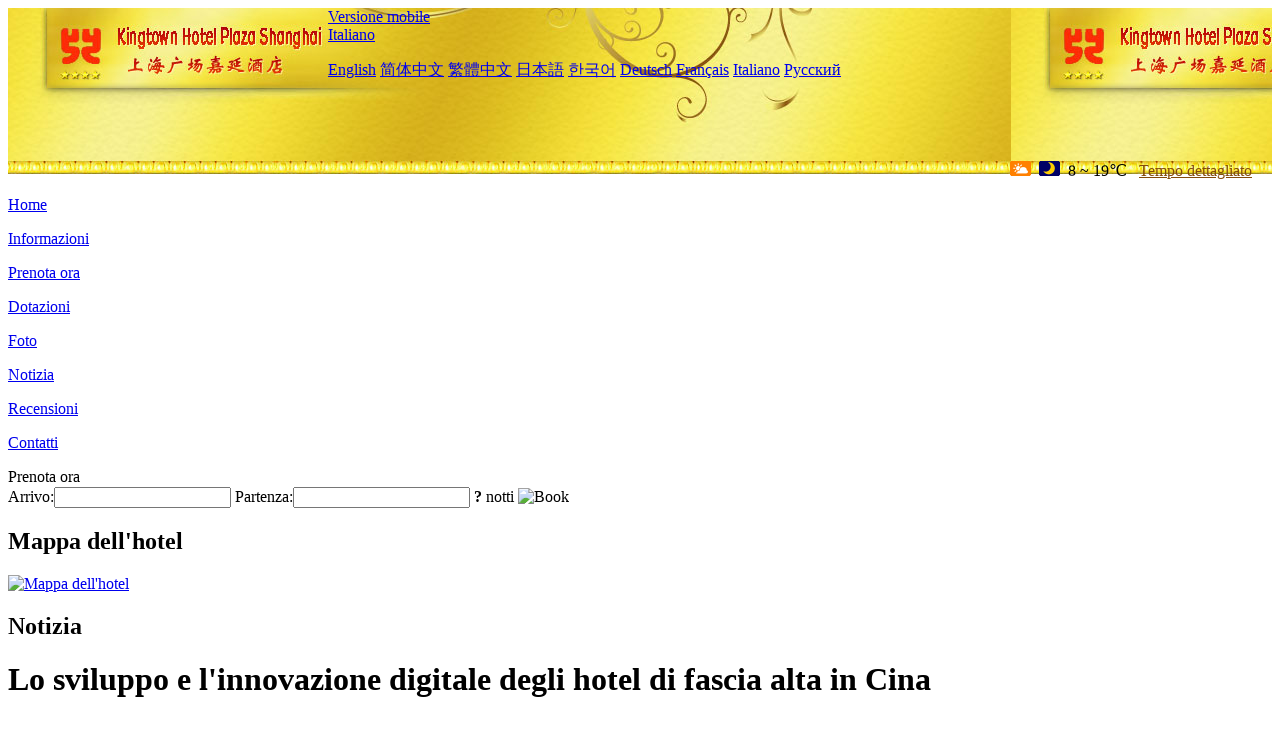

--- FILE ---
content_type: text/html; charset=utf-8
request_url: http://www.kingtownplaza.com/it/news/6636.html
body_size: 3409
content:
<!DOCTYPE html PUBLIC "-//W3C//DTD XHTML 1.0 Transitional//EN" "http://www.w3.org/TR/xhtml1/DTD/xhtml1-transitional.dtd">

<html xmlns="http://www.w3.org/1999/xhtml" >
<head>
  <meta http-equiv="Content-Type" content="text/html; charset=utf-8" />
  <title>Lo sviluppo e l'innovazione digitale degli hotel di fascia alta in Cina, Notizia, Kingtown Hotel Plaza Shanghai</title>
  <meta name="Keywords" content="Lo sviluppo e l'innovazione digitale degli hotel di fascia alta in Cina, Notizia, Kingtown Hotel Plaza Shanghai, Kingtown Hotel Plaza Shanghai Prenota ora, Posizione, Telefono, Indirizzo, Cina." />
  <meta name="Description" content="Lo sviluppo e l'innovazione digitale degli hotel di fascia alta in Cina, Notizia, Kingtown Hotel Plaza Shanghai(Kingtown Riverside Hotel Plaza Shanghai), Si trova a 126 Xinzha Road, un centro commerciale, di intrattenimento e di shopping, vicino a Nanjing Road Pedestrian Street, Huayai Road e piazza della gente;A pochi passi si trovano il Museo di Shanghai, il Grand T..." />
  <link rel="shortcut icon" href="/All/Images/favicon.ico" />
  <link href="/All/style.css?20200525" type="text/css" rel="stylesheet" />
  <script type="text/javascript" src="/Javascript/jquery.js"></script>
  <script type="text/javascript" src="/Javascript/publicNew.js?20200226"></script>
  <link type="text/css" rel="stylesheet" href="/Javascript/Datepicker/jquery-ui.min.css" />
  <script type="text/javascript" src="/Javascript/Datepicker/jquery-ui.min.js"></script>
  <script type="text/javascript" src="/Javascript/Datepicker/it.js"></script>
</head>
<body language='it'>
  <div class="wrapper">
    	<div class="topBg" style="background:url(/kingtownplaza.com/Images/en/logo.jpg) repeat-x;">
	    <div class="top">
            <div style="float:left; padding-left:40px"><a href="/it/" style="display:block; width:280px; height:80px"></a></div>
            <a href="http://m.kingtownplaza.com" class="mobileVersion">Versione mobile</a>
<div class='languageSwitch'>
   <a class='language_it' href='javascript:void(0);'>Italiano</a>
   <p class='cornerSolid'></p>
   <div>
      <p class='cornerSharp'></p>
      <a class='language_en' href='/'>English</a>
      <a class='language_cn' href='/cn/'>简体中文</a>
      <a class='language_big5' href='/big5/'>繁體中文</a>
      <a class='language_ja' href='/ja/'>日本語</a>
      <a class='language_ko' href='/ko/'>한국어</a>
      <a class='language_de' href='/de/'>Deutsch</a>
      <a class='language_fr' href='/fr/'>Français</a>
      <a class='language_it' href='/it/'>Italiano</a>
      <a class='language_ru' href='/ru/'>Русский</a>
   </div>
</div>
            <div style="text-align:right; padding-top:80px; padding-right:20px;">
                 <img src="https://www.chinaholiday.com/images/weather/d01.gif" title="Day: Cloudy" style="width:21px;height:15px;padding-right:8px;" /><img src="https://www.chinaholiday.com/images/weather/n00.gif" title="Night: Sunny" style="width:21px;height:15px;padding-right:8px;" /><span title="46F ~ 66F">8 ~ 19℃</span> <a href="https://www.chinaholiday.com/weather-forecast/shanghai.html" style="color:#844B0B; front-size:12px; padding-left:8px; text-decoration:underline;" target="_blank" title="Meteo di Shanghai">Tempo dettagliato</a> 
            </div>
    	    <div class="clear"></div>
    	</div>
    
<div class='navBody'>
  <div class='navMain'>
    <dl class='navDL'>
      <dt class='homeTopMenuClass' ><a href='/it/'>Home</a></dt>
    </dl>
    <dl class='navDL'>
      <dt class='infoTopMenuClass' ><a href='/it/info/'>Informazioni</a></dt>
    </dl>
    <dl class='navDL'>
      <dt class='reservationTopMenuClass' ><a href='/it/reservation/'>Prenota ora</a></dt>
    </dl>
    <dl class='navDL'>
      <dt class='facilitiesTopMenuClass' ><a href='/it/facilities/'>Dotazioni</a></dt>
    </dl>
    <dl class='navDL'>
      <dt class='photosTopMenuClass' ><a href='/it/photos/'>Foto</a></dt>
    </dl>
    <dl class='navDL'>
      <dt class='newsTopMenuClass navActive' ><a href='/it/news/'>Notizia</a></dt>
    </dl>
    <dl class='navDL'>
      <dt class='reviewsTopMenuClass' ><a href='/it/reviews/'>Recensioni</a></dt>
    </dl>
    <dl class='navDL'>
      <dt class='contact_usTopMenuClass' ><a href='/it/contact_us/'>Contatti</a></dt>
    </dl>
    <div class='clear'></div>
  </div>
</div>

    </div>  
    <div class="layout">
    	<div class="main">
            <div class="left">
    <div class="boxBooking">
        <div class="boxBookingTitle">Prenota ora</div>
        <div class="boxBookingCont">
            <label for="tbCheckin">Arrivo:</label><input type="text" id="tbCheckin" readonly="readonly" dateFormat="dd/mm/yy  D" />
            <label for="tbCheckout">Partenza:</label><input type="text" id="tbCheckout" readonly="readonly" dateFormat="dd/mm/yy  D" />
            <span id="nights" night=" notte" nights=" notti"><b>?</b> notti</span>
            <img class="btnBookBox" src="/All/Images/it/Book.gif" checkin='tbCheckin' checkout='tbCheckout' alt="Book" />
            <img id="loading" src="/Reservation/Images/loading.gif" style="visibility:hidden;" alt="" />
        </div>
	</div>
    <div class="mapSmall">
        <h2>Mappa dell'hotel</h2>
        <a href="/it/contact_us/"><img alt="Mappa dell'hotel" src="/All/Images/homeMap.png" /></a>
    </div>
</div>            
            <div class="right">
                <div class="box">
                    <h2>Notizia</h2>
                    <div class="articleBox">
                        <h1>Lo sviluppo e l'innovazione digitale degli hotel di fascia alta in Cina</h1>
                        <p class="articleTitle">Date: 2023-11-11</p>
                        <div class="articleContent"><p>In Cina, gli hotel di fascia alta hanno una lunga storia, ma la reale opportunità per il loro vigoroso sviluppo è venuto dopo la riforma e l&#39;apertura della Cina, soprattutto dopo che il paese ha istituito l&#39;Amministrazione Nazionale del Turismo nel 1998 per promuovere lo sviluppo del turismo straniero. E il nuovo stile di vita creato dagli hotel turistici di fascia alta divenne allora la guida della moda e lo standard del settore, sia in termini di proprietà alberghiere che di gestione alberghiera e processi di accoglienza.</p><p>Negli ultimi trent&#39;anni di sviluppo, gli hotel di fascia alta in Cina hanno formato le proprie caratteristiche e modelli di sviluppo. Guardando indietro, gli attuali hotel di fascia alta non sono più paragonabili a quello che erano prima. Nell&#39;era digitale, quando i nostri manager gestiscono e gestiscono hotel di fascia alta, le nuove e mutevoli caratteristiche diventano la base e la forza trainante per adattare il nostro comportamento gestionale.</p><p>Quali cambiamenti scioccanti sono avvenuti negli hotel di fascia alta? Quali sono gli impatti di questi cambiamenti sul funzionamento, la gestione e il marketing degli hotel di fascia alta che entrano nell&#39;era digitale? Nei prossimi anni, dove sarà la svolta digitale degli hotel di fascia alta in Cina?</p><p><br /></p></div>
                        <div class="clear" style="height:20px"></div>
                        <ul>
                            <li style="float:left;width:300px;"><a style="float:left; width:300px; overflow:hidden; text-overflow:ellipsis; white-space:nowrap;" href="/it/news/6624.html" title="Modello: il 40% delle camere d'albergo appena aperte quest'anno sono dotate di assistenti intelligenti">Prev:Modello: il 40% delle camere d'albergo appena aperte quest'anno sono dotate di assistenti intelligenti</a></li>
                            <li style="float:right;width:300px;"><a style="float:left; width:300px; overflow:hidden; text-overflow:ellipsis; white-space:nowrap;" href="/it/news/6644.html" title="Il film hotel di successo prende il comando nella trasformazione digitale dell'hotel">Next:Il film hotel di successo prende il comando nella trasformazione digitale dell'hotel</a></li>
                        </ul>
                        <div class="clear"></div>
                        <div><a href="./"><img src="/All/Images/icon_2.gif" />&nbsp;&nbsp;Go Back</a></div>
                    </div>
                </div>
            </div>
            <div class="clear"></div>
        </div>
    </div>
    	<div class="footer">
            <p style="display:none">Telefono:+86-21-60677258</p>
            <p>Indirizzo: Intersezione di Xinzha Road e Changsha Road (126 Xinzha Road)</p>
            <p>Aperto in 2010, Kingtown Hotel Plaza Shanghai.</p>
    </div>
  </div>
</body>
</html>
